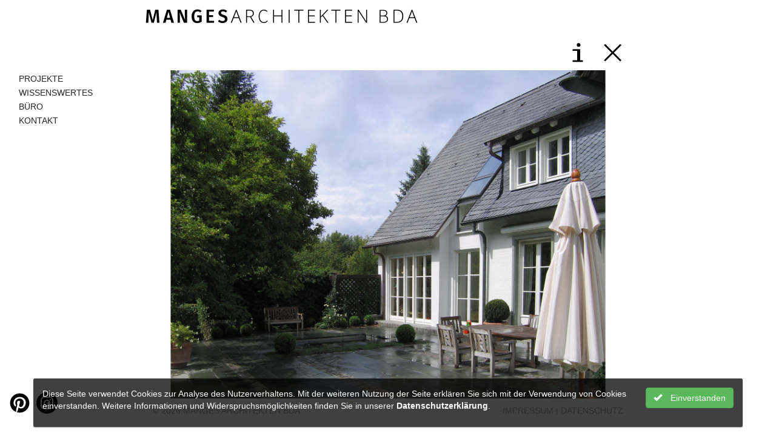

--- FILE ---
content_type: text/html; charset=UTF-8
request_url: https://www.manges-architekt.de/project/erweiterung-50er-jahre-haus-neheim/
body_size: 6617
content:
<!DOCTYPE html>
<html lang="de">
<head>
	
	<meta charset="UTF-8" />
	<meta http-equiv="X-UA-Compatible" content="IE=edge" />
	<meta name="viewport" content="width=device-width, initial-scale=1" />

	<title>Erweiterung 50er Jahre Haus in Neheim | MANGES ARCHITEKTEN BDA</title>

	<link rel="apple-touch-icon" sizes="180x180" href="https://www.manges-architekt.de/wp-content/themes/neuland/img/favicon/apple-touch-icon.png">
	<link rel="icon" type="image/png" href="https://www.manges-architekt.de/wp-content/themes/neuland/img/favicon/favicon-32x32.png" sizes="32x32">
	<link rel="icon" type="image/png" href="https://www.manges-architekt.de/wp-content/themes/neuland/img/favicon/favicon-16x16.png" sizes="16x16">
	<link rel="manifest" href="https://www.manges-architekt.de/wp-content/themes/neuland/img/favicon/manifest.json">
	<link rel="mask-icon" href="https://www.manges-architekt.de/wp-content/themes/neuland/img/favicon/safari-pinned-tab.svg" color="#5bbad5">
	<link rel="shortcut icon" href="https://www.manges-architekt.de/wp-content/themes/neuland/img/favicon/favicon.ico">
	<meta name="msapplication-config" content="https://www.manges-architekt.de/wp-content/themes/neuland/img/favicon/browserconfig.xml">
	<meta name="theme-color" content="#ffffff">

	
<!-- All in One SEO Pack 2.3.11 by Michael Torbert of Semper Fi Web Design[199,268] -->
<link rel="canonical" href="https://www.manges-architekt.de/project/erweiterung-50er-jahre-haus-neheim/" />
<!-- /all in one seo pack -->
<link rel='dns-prefetch' href='//www.manges-architekt.de' />
<link rel='dns-prefetch' href='//fonts.googleapis.com' />
<link rel='dns-prefetch' href='//s.w.org' />
<link rel="alternate" type="application/rss+xml" title="MANGES ARCHITEKTEN BDA &raquo; Feed" href="https://www.manges-architekt.de/feed/" />
<link rel="alternate" type="application/rss+xml" title="MANGES ARCHITEKTEN BDA &raquo; Kommentar-Feed" href="https://www.manges-architekt.de/comments/feed/" />
		<script type="text/javascript">
			window._wpemojiSettings = {"baseUrl":"https:\/\/s.w.org\/images\/core\/emoji\/2.2.1\/72x72\/","ext":".png","svgUrl":"https:\/\/s.w.org\/images\/core\/emoji\/2.2.1\/svg\/","svgExt":".svg","source":{"concatemoji":"https:\/\/www.manges-architekt.de\/wp-includes\/js\/wp-emoji-release.min.js?ver=4.7.31"}};
			!function(t,a,e){var r,n,i,o=a.createElement("canvas"),l=o.getContext&&o.getContext("2d");function c(t){var e=a.createElement("script");e.src=t,e.defer=e.type="text/javascript",a.getElementsByTagName("head")[0].appendChild(e)}for(i=Array("flag","emoji4"),e.supports={everything:!0,everythingExceptFlag:!0},n=0;n<i.length;n++)e.supports[i[n]]=function(t){var e,a=String.fromCharCode;if(!l||!l.fillText)return!1;switch(l.clearRect(0,0,o.width,o.height),l.textBaseline="top",l.font="600 32px Arial",t){case"flag":return(l.fillText(a(55356,56826,55356,56819),0,0),o.toDataURL().length<3e3)?!1:(l.clearRect(0,0,o.width,o.height),l.fillText(a(55356,57331,65039,8205,55356,57096),0,0),e=o.toDataURL(),l.clearRect(0,0,o.width,o.height),l.fillText(a(55356,57331,55356,57096),0,0),e!==o.toDataURL());case"emoji4":return l.fillText(a(55357,56425,55356,57341,8205,55357,56507),0,0),e=o.toDataURL(),l.clearRect(0,0,o.width,o.height),l.fillText(a(55357,56425,55356,57341,55357,56507),0,0),e!==o.toDataURL()}return!1}(i[n]),e.supports.everything=e.supports.everything&&e.supports[i[n]],"flag"!==i[n]&&(e.supports.everythingExceptFlag=e.supports.everythingExceptFlag&&e.supports[i[n]]);e.supports.everythingExceptFlag=e.supports.everythingExceptFlag&&!e.supports.flag,e.DOMReady=!1,e.readyCallback=function(){e.DOMReady=!0},e.supports.everything||(r=function(){e.readyCallback()},a.addEventListener?(a.addEventListener("DOMContentLoaded",r,!1),t.addEventListener("load",r,!1)):(t.attachEvent("onload",r),a.attachEvent("onreadystatechange",function(){"complete"===a.readyState&&e.readyCallback()})),(r=e.source||{}).concatemoji?c(r.concatemoji):r.wpemoji&&r.twemoji&&(c(r.twemoji),c(r.wpemoji)))}(window,document,window._wpemojiSettings);
		</script>
		<style type="text/css">
img.wp-smiley,
img.emoji {
	display: inline !important;
	border: none !important;
	box-shadow: none !important;
	height: 1em !important;
	width: 1em !important;
	margin: 0 .07em !important;
	vertical-align: -0.1em !important;
	background: none !important;
	padding: 0 !important;
}
</style>
<link rel='stylesheet' id='contact-form-7-bootstrap-style-css'  href='https://www.manges-architekt.de/wp-content/plugins/bootstrap-for-contact-form-7/assets/dist/css/style.min.css?ver=4.7.31' type='text/css' media='all' />
<link rel='stylesheet' id='magnific-popup-css'  href='https://www.manges-architekt.de/wp-content/themes/neuland/css/magnific-popup.css?ver=1.0.0' type='text/css' media='all' />
<link rel='stylesheet' id='wordpress-css'  href='https://www.manges-architekt.de/wp-content/themes/neuland/style.css?ver=4.7.31' type='text/css' media='all' />
<link rel='stylesheet' id='bootstrap-css'  href='https://www.manges-architekt.de/wp-content/themes/neuland/css/bootstrap.min.css?ver=3.3.2' type='text/css' media='all' />
<link rel='stylesheet' id='google-font-0-css'  href='http://fonts.googleapis.com/css?family=Source+Sans+Pro%3A700%2C900%2C400&#038;ver=1.5.1' type='text/css' media='all' />
<link rel='stylesheet' id='perfect-scrollbar-css'  href='https://www.manges-architekt.de/wp-content/themes/neuland/css/perfect-scrollbar.min.css?ver=4.7.31' type='text/css' media='all' />
<link rel='stylesheet' id='main-css'  href='https://www.manges-architekt.de/wp-content/themes/neuland/css/main.css?ver=1.5.1' type='text/css' media='all' />
<link rel='stylesheet' id='main2-css'  href='https://www.manges-architekt.de/wp-content/themes/neuland/css/main-tobias.css?ver=1.0.0' type='text/css' media='all' />
<link rel='stylesheet' id='responsive-css'  href='https://www.manges-architekt.de/wp-content/themes/neuland/css/responsive.css?ver=1.5.1' type='text/css' media='all' />
<script type='text/javascript' src='https://www.manges-architekt.de/wp-includes/js/jquery/jquery.js?ver=1.12.4'></script>
<script type='text/javascript' src='https://www.manges-architekt.de/wp-includes/js/jquery/jquery-migrate.min.js?ver=1.4.1'></script>
<link rel='https://api.w.org/' href='https://www.manges-architekt.de/wp-json/' />
<link rel="EditURI" type="application/rsd+xml" title="RSD" href="https://www.manges-architekt.de/xmlrpc.php?rsd" />
<link rel="wlwmanifest" type="application/wlwmanifest+xml" href="https://www.manges-architekt.de/wp-includes/wlwmanifest.xml" /> 
<link rel='prev' title='Lippstadt' href='https://www.manges-architekt.de/project/landschaftsarchitektur-sitzbaenke-lippstadt/' />
<link rel='next' title='Backsteingebäude' href='https://www.manges-architekt.de/project/backstein-wohnhaus-wiedenbrueck/' />
<meta name="generator" content="WordPress 4.7.31" />
<link rel='shortlink' href='https://www.manges-architekt.de/?p=892' />
<link rel="alternate" type="application/json+oembed" href="https://www.manges-architekt.de/wp-json/oembed/1.0/embed?url=https%3A%2F%2Fwww.manges-architekt.de%2Fproject%2Ferweiterung-50er-jahre-haus-neheim%2F" />
<link rel="alternate" type="text/xml+oembed" href="https://www.manges-architekt.de/wp-json/oembed/1.0/embed?url=https%3A%2F%2Fwww.manges-architekt.de%2Fproject%2Ferweiterung-50er-jahre-haus-neheim%2F&#038;format=xml" />
		<style type="text/css">
			div.wpcf7 .ajax-loader {
				background-image: url('https://www.manges-architekt.de/wp-content/plugins/contact-form-7/images/ajax-loader.gif');
			}
		</style>
		
<!--[if lt IE 9]>
<script src='https://oss.maxcdn.com/html5shiv/3.7.2/html5shiv.min.js'></script>
<script src='https://oss.maxcdn.com/respond/1.4.2/respond.min.js'></script>
<![endif]-->

</head>

<body id="page-892">

	<div id="cookie-notification">
	  <button class="accept btn btn-success">
	    <span class="glyphicon glyphicon-ok"></span>
	    Einverstanden
	  </button>
	  <p>Diese Seite verwendet Cookies zur Analyse des Nutzerverhaltens. Mit der weiteren Nutzung der Seite erklären Sie sich mit der Verwendung von Cookies einverstanden. Weitere Informationen und Widerspruchsmöglichkeiten finden Sie in unserer <a href="datenschutz">Datenschutzerklärung</a>.</p>
	</div>

	
	<!-- wrapper -->
	<div id="wrapper" class="wrap">

		<!-- header -->
		<header id="header" class="wrap">
			<div class="inner">
				<div class="row">
					<a class="navbar-brand" href="https://www.manges-architekt.de/">						<img class="img-responsive" src="https://www.manges-architekt.de/wp-content/themes/neuland/img/Manges-Logo.png">
					</a>
				</div>
				<div class="row mobile-menu">
					<nav class="navbar navbar-default hidden-lg">
						<div class="navbar-header">
							<button type="button" class="navbar-toggle collapsed" data-toggle="collapse" data-target="#navbar" aria-expanded="false" aria-controls="navbar">
								<span class="sr-only">Toggle navigation</span>
								<span class="icon-bar"></span>
								<span class="icon-bar"></span>
								<span class="icon-bar"></span>
							</button>
							
						</div>

						<div id="navbar" class="collapse navbar-collapse">
							<div class="menu-hauptmenue-container"><ul class="nav navbar-nav"><li id="menu-item-386" class="menu-item menu-item-type-taxonomy menu-item-object-category current-project-ancestor menu-item-has-children menu-item-386 dropdown"><a title="Projekte" href="https://www.manges-architekt.de/projekte/">Projekte <span class="caret"></span></a>
<ul role="menu" class=" dropdown-menu">
	<li id="menu-item-264" class="menu-item menu-item-type-taxonomy menu-item-object-category current-project-ancestor menu-item-264"><a title="Alle" href="https://www.manges-architekt.de/projekte/">Alle</a></li>
	<li id="menu-item-231" class="menu-item menu-item-type-taxonomy menu-item-object-category current-project-ancestor current-menu-parent current-project-parent menu-item-231"><a title="WOHNPROJEKTE" href="https://www.manges-architekt.de/projekte/wohnen/">WOHNPROJEKTE</a></li>
	<li id="menu-item-232" class="menu-item menu-item-type-taxonomy menu-item-object-category current-project-ancestor current-menu-parent current-project-parent menu-item-232"><a title="BAUEN IM BESTAND" href="https://www.manges-architekt.de/projekte/bauen-im-bestand/">BAUEN IM BESTAND</a></li>
	<li id="menu-item-233" class="menu-item menu-item-type-taxonomy menu-item-object-category menu-item-233"><a title="GEWERBEBAUTEN" href="https://www.manges-architekt.de/projekte/buero-gewerbe/">GEWERBEBAUTEN</a></li>
	<li id="menu-item-234" class="menu-item menu-item-type-taxonomy menu-item-object-category menu-item-234"><a title="GARTEN + FREIRAUM" href="https://www.manges-architekt.de/projekte/garten-landschaft/">GARTEN + FREIRAUM</a></li>
	<li id="menu-item-272" class="menu-item menu-item-type-taxonomy menu-item-object-category menu-item-272"><a title="IN PLANUNG" href="https://www.manges-architekt.de/projekte/in-planung/">IN PLANUNG</a></li>
</ul>
</li>
<li id="menu-item-261" class="menu-item menu-item-type-taxonomy menu-item-object-category menu-item-261"><a title="Wissenswertes" href="https://www.manges-architekt.de/aktuelles/">Wissenswertes</a></li>
<li id="menu-item-187" class="menu-item menu-item-type-post_type menu-item-object-page menu-item-187"><a title="Büro" href="https://www.manges-architekt.de/buero/">Büro</a></li>
<li id="menu-item-158" class="menu-item menu-item-type-post_type menu-item-object-page menu-item-158"><a title="Kontakt" href="https://www.manges-architekt.de/kontakt/">Kontakt</a></li>
</ul></div>							<div class="menu-footermenue-container"><ul class="nav navbar-nav"><li id="menu-item-15" class="menu-item menu-item-type-post_type menu-item-object-page menu-item-15"><a title="Impressum" href="https://www.manges-architekt.de/impressum/">Impressum</a></li>
<li id="menu-item-14" class="menu-item menu-item-type-post_type menu-item-object-page menu-item-14"><a title="Datenschutz" href="https://www.manges-architekt.de/datenschutz/">Datenschutz</a></li>
</ul></div>				            				            <div id="" class="social-icons hidden-lg">
				            	<p>Folgen Sie uns</p>
								<!-- <img src="https://www.manges-architekt.de/wp-content/themes/neuland/img/social-icons.png" alt="" class="" /> -->
																								<div class="icon-container">
									<a href="https://de.pinterest.com/mangesarchitekt/" target="_blank">
										<img src="https://www.manges-architekt.de/wp-content/themes/neuland/img/Pinterest.png" alt="Pinterest" />
									</a>
								</div>
																								<div class="icon-container">
									<a href="https://www.instagram.com/mangesarchitekten/" target="_blank">
										<img src="https://www.manges-architekt.de/wp-content/themes/neuland/img/Instagram.png" alt="Instagram" />
									</a>
								</div>
															</div>
										          </div>
					</nav>
				</div>

			</div>
		</header>
		<!-- /header -->

		<div id="inner-wrapper" class="wrap">
			<div class="nav-sidebar col-md-1 hidden-md hidden-sm hidden-xs">
				<nav class="navbar navbar-default">
					<div id="navbar-side" class="collapse navbar-collapse"><ul class="nav navbar-nav"><li class="menu-item menu-item-type-taxonomy menu-item-object-category current-project-ancestor menu-item-has-children menu-item-386 dropdown"><a title="Projekte" href="https://www.manges-architekt.de/projekte/">Projekte <span class="caret"></span></a>
<ul role="menu" class=" dropdown-menu">
	<li class="menu-item menu-item-type-taxonomy menu-item-object-category current-project-ancestor menu-item-264"><a title="Alle" href="https://www.manges-architekt.de/projekte/">Alle</a></li>
	<li class="menu-item menu-item-type-taxonomy menu-item-object-category current-project-ancestor current-menu-parent current-project-parent menu-item-231"><a title="WOHNPROJEKTE" href="https://www.manges-architekt.de/projekte/wohnen/">WOHNPROJEKTE</a></li>
	<li class="menu-item menu-item-type-taxonomy menu-item-object-category current-project-ancestor current-menu-parent current-project-parent menu-item-232"><a title="BAUEN IM BESTAND" href="https://www.manges-architekt.de/projekte/bauen-im-bestand/">BAUEN IM BESTAND</a></li>
	<li class="menu-item menu-item-type-taxonomy menu-item-object-category menu-item-233"><a title="GEWERBEBAUTEN" href="https://www.manges-architekt.de/projekte/buero-gewerbe/">GEWERBEBAUTEN</a></li>
	<li class="menu-item menu-item-type-taxonomy menu-item-object-category menu-item-234"><a title="GARTEN + FREIRAUM" href="https://www.manges-architekt.de/projekte/garten-landschaft/">GARTEN + FREIRAUM</a></li>
	<li class="menu-item menu-item-type-taxonomy menu-item-object-category menu-item-272"><a title="IN PLANUNG" href="https://www.manges-architekt.de/projekte/in-planung/">IN PLANUNG</a></li>
</ul>
</li>
<li class="menu-item menu-item-type-taxonomy menu-item-object-category menu-item-261"><a title="Wissenswertes" href="https://www.manges-architekt.de/aktuelles/">Wissenswertes</a></li>
<li class="menu-item menu-item-type-post_type menu-item-object-page menu-item-187"><a title="Büro" href="https://www.manges-architekt.de/buero/">Büro</a></li>
<li class="menu-item menu-item-type-post_type menu-item-object-page menu-item-158"><a title="Kontakt" href="https://www.manges-architekt.de/kontakt/">Kontakt</a></li>
</ul></div>				</nav>
				<div id="" class="social-icons">
					<!-- <img src="https://www.manges-architekt.de/wp-content/themes/neuland/img/social-icons.png" alt="" class="" /> -->
															<div class="icon-container">
						<a href="https://de.pinterest.com/mangesarchitekt/" target="_blank">
							<img src="https://www.manges-architekt.de/wp-content/themes/neuland/img/Pinterest.png" alt="Pinterest" />
						</a>
					</div>
															<div class="icon-container">
						<a href="https://www.instagram.com/mangesarchitekten/" target="_blank">
							<img src="https://www.manges-architekt.de/wp-content/themes/neuland/img/Instagram.png" alt="Instagram" />
						</a>
					</div>
									</div>
			</div>

<!-- slider area -->
<!-- /slider area -->

<!-- content area -->
<section id="content" class="wrap">
	<div class="button-row">
		<div class="info-dropdown">
			
			<svg version="1.1" id="Ebene_1" xmlns="http://www.w3.org/2000/svg" xmlns:xlink="http://www.w3.org/1999/xlink" x="0px" y="0px"
					 viewBox="0 0 292 464" style="enable-background:new 0 0 292 464;" xml:space="preserve">
				<circle class="st0" cx="165.4" cy="57.9" r="41.7"/>
				<polygon class="st0" points="199.2,402 199.2,192 199.2,155 133.7,155 28.5,155 28.5,192 133.7,192 133.7,402 28.5,402 28.5,439 
					133.7,439 199.2,439 260.4,439 260.4,402 "/>
			</svg>
			
		</div>
		<div class="back">
			<a href="/category/projekte/">
				<svg version="1.1" id="Ebene_1" xmlns="http://www.w3.org/2000/svg" xmlns:xlink="http://www.w3.org/1999/xlink" x="0px" y="0px"
						 viewBox="0 0 414 392" style="enable-background:new 0 0 414 392;" xml:space="preserve">
				<polygon class="st1" points="377,44.5 353.3,20.7 202,172 50.7,20.7 27,44.5 178.2,195.8 27,347 50.7,370.8 202,219.5 353.3,370.8 
						377,347 225.8,195.8 "/>
				</svg>
			</a>
		</div>
	</div>
	<div class="info-dropdown-text">
		<h2><p>ERWEITERUNG<br />
50er JAHRE HAUS<br />
IN NEHEIM</p>
</h2>
		
		<p class="paragraph_style_1"><strong>Haustyp:</strong> Wohnhaus<br />
<strong>Dachform:</strong> Satteldach<br />
<strong>Materialien:</strong> Putz, Anröchter Sandstein, Schiefer<br />
<strong>Status:</strong> realisiert</p>
<p class="paragraph_style_6">Das schiefergedeckte Wohnhaus, Baujahr 1951, sollte im gleichem Stil durch einen Anbau erweitert werden.</p>
<p class="paragraph_style_7">Durch eine sorgsame Materialauswahl und Wahrung der Proportionen ist ein maßstäbliches Gebäudeensemble entstanden.  Neu und Alt verschmelzen förmlich ineinander. Mit der Zeit wird die natürliche Patina den „Eingriff“ unsichtbar machen.</p>
	</div>

	<main id="main" class="" role="main">

		<div id="carousel-project" class="carousel slide" data-ride="carousel" data-interval="false">

			<!-- Wrapper for slides -->
			<div class="carousel-inner" role="listbox">
												<div class="item active">
								<img src="https://www.manges-architekt.de/wp-content/uploads/2016/08/Anbau_07.jpg" alt="" title="anbau_07">
							</div>
														<div class="item ">
								<img src="https://www.manges-architekt.de/wp-content/uploads/2016/08/Anbau_06.jpg" alt="" title="anbau_06">
							</div>
														<div class="item ">
								<img src="https://www.manges-architekt.de/wp-content/uploads/2016/08/Anbau_09.jpg" alt="" title="anbau_09">
							</div>
														<div class="item ">
								<img src="https://www.manges-architekt.de/wp-content/uploads/2016/08/Anbau_08.jpg" alt="" title="anbau_08">
							</div>
														<div class="item ">
								<img src="https://www.manges-architekt.de/wp-content/uploads/2016/08/Anbau_04.jpg" alt="" title="anbau_04">
							</div>
														<div class="item ">
								<img src="https://www.manges-architekt.de/wp-content/uploads/2016/08/Anbau_03.jpg" alt="" title="anbau_03">
							</div>
														<div class="item ">
								<img src="https://www.manges-architekt.de/wp-content/uploads/2016/08/Anbau_05.jpg" alt="" title="anbau_05">
							</div>
														<div class="item ">
								<img src="https://www.manges-architekt.de/wp-content/uploads/2016/08/Anbau_02.jpg" alt="" title="anbau_02">
							</div>
														<div class="item ">
								<img src="https://www.manges-architekt.de/wp-content/uploads/2016/08/Anbau_01.jpg" alt="" title="anbau_01">
							</div>
														<div class="item ">
								<img src="https://www.manges-architekt.de/wp-content/uploads/2016/08/Anbau_10.jpg" alt="" title="anbau_10">
							</div>
														<div class="item ">
								<img src="https://www.manges-architekt.de/wp-content/uploads/2016/08/Anbau_11.jpg" alt="" title="anbau_11">
							</div>
												<!-- <h1>Erweiterung 50er Jahre Haus in Neheim</h1> -->

				<!-- Controls -->
				<a class="left carousel-control" href="#carousel-project" role="button" data-slide="prev">
					<span class="glyphicon glyphicon-chevron-left" aria-hidden="true"></span>
					<span class="sr-only">Previous</span>
				</a>
				<a class="right carousel-control" href="#carousel-project" role="button" data-slide="next">
					<span class="glyphicon glyphicon-chevron-right" aria-hidden="true"></span>
					<span class="sr-only">Next</span>
				</a>
			</div>

		</div>

	</main>
</section>
<!-- /content area -->

				</div>
		<!-- footer -->
		<footer id="footer" class="wrap">
			<div class="inner">

				<div class="row">
					<div class="col-sm-6 col-xs-12">

						&copy; 2026 
						<span itemscope itemtype="http://schema.org/Organization">
							<span itemprop="legalName">MANGES ARCHITEKTEN BDA</span>
						</span>

					</div>
					<div class="col-sm-6 col-xs-6 hidden-xs">

						<div class="pull-right"><ul class="list-inline"><li class="menu-item menu-item-type-post_type menu-item-object-page menu-item-15"><a href="https://www.manges-architekt.de/impressum/">Impressum</a></li>
<li class="menu-item menu-item-type-post_type menu-item-object-page menu-item-14"><a href="https://www.manges-architekt.de/datenschutz/">Datenschutz</a></li>
</ul></div>
					</div>
				</div>

			</div>
		</footer>
		<!-- /footer -->

	</div>
	<!-- /wrapper -->

			<!-- Google Analytics tracking code -->
		<script>
			(function(i,s,o,g,r,a,m){i['GoogleAnalyticsObject']=r;i[r]=i[r]||function(){
				(i[r].q=i[r].q||[]).push(arguments)},i[r].l=1*new Date();a=s.createElement(o),
				m=s.getElementsByTagName(o)[0];a.async=1;a.src=g;m.parentNode.insertBefore(a,m)
			})(window,document,'script','//www.google-analytics.com/analytics.js','ga');

			ga('create', 'UA-5835514-1', 'auto');
			ga('set', 'anonymizeIp', true);
			ga('send', 'pageview');

		</script>
		<script type='text/javascript' src='https://www.manges-architekt.de/wp-content/plugins/contact-form-7/includes/js/jquery.form.min.js?ver=3.51.0-2014.06.20'></script>
<script type='text/javascript'>
/* <![CDATA[ */
var _wpcf7 = {"loaderUrl":"https:\/\/www.manges-architekt.de\/wp-content\/plugins\/contact-form-7\/images\/ajax-loader.gif","recaptcha":{"messages":{"empty":"Bitte best\u00e4tige, dass du nicht eine Maschine bist."}},"sending":"Senden ..."};
/* ]]> */
</script>
<script type='text/javascript' src='https://www.manges-architekt.de/wp-content/plugins/contact-form-7/includes/js/scripts.js?ver=4.5.1'></script>
<script type='text/javascript' src='https://www.manges-architekt.de/wp-content/plugins/bootstrap-for-contact-form-7/assets/dist/js/scripts.min.js?ver=1.4.8'></script>
<script type='text/javascript' src='https://www.manges-architekt.de/wp-content/themes/neuland/js/jquery.matchHeight-min.js?ver=0.5.2'></script>
<script type='text/javascript' src='https://www.manges-architekt.de/wp-content/themes/neuland/js/jquery.magnific-popup.min.js?ver=1.0.0'></script>
<script type='text/javascript' src='https://www.manges-architekt.de/wp-content/themes/neuland/js/perfect-scrollbar.jquery.min.js?ver=4.7.31'></script>
<script type='text/javascript' src='https://www.manges-architekt.de/wp-content/themes/neuland/js/bootstrap.min.js?ver=3.3.2'></script>
<script type='text/javascript' src='https://www.manges-architekt.de/wp-content/themes/neuland/js/jquery.bcSwipe.min.js?ver=1.1'></script>
<script type='text/javascript' src='https://www.manges-architekt.de/wp-content/themes/neuland/js/isotope.pkgd.min.js?ver=3.0.0'></script>
<script type='text/javascript' src='https://www.manges-architekt.de/wp-content/themes/neuland/js/main.js?ver=1.5.1'></script>
<script type='text/javascript' src='https://www.manges-architekt.de/wp-includes/js/wp-embed.min.js?ver=4.7.31'></script>

	
	<script>
	// init Isotope
	var $grid = jQuery('.grid').isotope({
		// options
		itemSelector: '.element-item',
		layoutMode: 'fitRows'
	});

	jQuery( "#isotope" ).fadeIn(600);

	// filter Isotope
	jQuery( ".filter-categories div" ).click(function() {

		jQuery( ".filter-categories div" ).removeClass('active');
		jQuery(this).addClass('active');

		var categoryFilter = jQuery(this).attr('data-filter');
		console.info('isotope filter: ' + categoryFilter);
		$grid.isotope({ filter: categoryFilter });
	});

	jQuery(window).load(function() {
		console.log('reloading...');
		$grid.isotope({ filter: '.erweiterung-50er-jahre-haus-neheim' });
	})
</script>

</body>
</html>


--- FILE ---
content_type: text/css
request_url: https://www.manges-architekt.de/wp-content/themes/neuland/css/main.css?ver=1.5.1
body_size: 2933
content:
/* =General CSS only (for responsive CSS see 'responsive.css')
-------------------------------------------------------------- */

/* Snippets to use
--------------------------------------------------------------

transparency:
selector {
    -ms-filter: "progid:DXImageTransform.Microsoft.Alpha(Opacity=50)";
    filter: alpha(opacity=50);
    -moz-opacity: 0.5;
    -khtml-opacity: 0.5;
    opacity: 0.5;
}


transition:
selector {
    -webkit-transition: background-color 500ms ease-out 0s;
    -moz-transition: 	background-color 500ms ease-out 0s;
    -o-transition: 		background-color 500ms ease-out 0s;
    transition: 		background-color 500ms ease-out 0s;
}


shadow:
selector {
	-moz-box-shadow:    3px 3px 5px 6px #ccc;
	-webkit-box-shadow: 3px 3px 5px 6px #ccc;
	box-shadow:         3px 3px 5px 6px #ccc;
}


rounded corners:
selector {
    -webkit-border-radius: 	3px;
    -moz-border-radius:		3px;
    border-radius:			3px;
}

-------------------------------------------------------------- */

html,body {
    height: 100%;
    width: 100%;
}

body {
    font-family: 'Source Sans Pro', sans-serif;
}

html {
    overflow: hidden;
    height: 100%;
  }
  body {
    height: 100%;
    overflow: auto;
    position: fixed;
  }

:focus {
    outline: none;
}

#background-slider {
    position: fixed;
	width: 100%;
	height: 100%;
	z-index: 0;
}

#wrapper {
	position: relative;
}

/*.container > .inner,
body > div#wrapper,
body > div#wrapper > header,
body > div#wrapper > section,
body > div#wrapper > footer {
	float: left;
	width: 100%;
}*/
/* primary button color */
.btn-primary {
    color: #FFF;
    background-color: #5c9021;
    border-color: #4C8011;
}
.btn-primary:hover,
.btn-primary:focus,
.btn-primary.focus,
.btn-primary:active,
.btn-primary.active,
.open > .dropdown-toggle.btn-primary {
    color: #FFF;
    background-color: #4C8011;
    border-color: #3C7001;
}

/*#header,
#inner-wrapper #content,*/
/*#inner-wrapper #slider,*/
/*#inner-wrapper #main,
#inner-wrapper #main .carousel-inner,
#inner-wrapper .office,
footer {
    width: 1140px;
}*/
/*#inner-wrapper #content,*/
/*#inner-wrapper #slider,*/
/*#inner-wrapper #main,
#inner-wrapper #main .carousel-inner,
#inner-wrapper .office,
#inner-wrapper,
#inner-wrapper #main .carousel-inner img,
#inner-wrapper .office #main {
    height: 773px;
}*/
header,
footer {
    margin-left: auto;
    margin-right: auto;
}

#main.posts img {
    max-width: 100%;
    height: auto;
}

.office header {
    text-transform: uppercase;
}
.office header small {
    color: #1ec001;
    font-size: 100%;
}
#inner-wrapper #slider {
    /*height: 500px;*/
}
#inner-wrapper #main .carousel-inner img {
    /*height: 773px;*/
    /*min-width: 1140px;*/
    /*margin-left: auto;
    margin-right: auto;*/
}
#inner-wrapper .office-text {
    margin-top: 20px;
    margin-bottom: 30px;
    font-size: 16px;
}
#inner-wrapper .office-img img {
    width: 100%;
    height: auto;
}
#inner-wrapper .office-img .item {
    margin-top: 30px;
}
#inner-wrapper #content {
    position: relative;
}
#inner-wrapper #content,
#inner-wrapper #slider {
    /*float: left;*/
    margin-left: auto;
    margin-right: auto;
}
#inner-wrapper #main {
    overflow-y: scroll;
    overflow-x: hidden !important;
}

.nav-sidebar {
    float: left;
    height: 100%;
}
.nav-sidebar .navbar-default .navbar-nav > li > a,
.nav-sidebar .navbar-default .navbar-nav > li > a:hover,
.nav-sidebar .navbar-default .navbar-nav > li > a:focus,
.nav-sidebar .dropdown-menu > li > a,
.nav-sidebar .dropdown-menu > li > a:hover, 
.nav-sidebar .dropdown-menu > li > a:focus {
    background-color: #fff;
}
.mobile-menu {
    min-height: 58px;
    margin-bottom: 0px;
}
.mobile-menu .navbar {
    margin-bottom: 0px;
}
.mobile-menu .navbar-default .navbar-toggle {
    float: left;
    margin-left: 15px;
    border-color: #fff;
}
.mobile-menu .navbar-default .navbar-toggle:hover,
.mobile-menu .navbar-default .navbar-toggle:active,
.mobile-menu .navbar-default .navbar-toggle:focus {
    background-color: #fff;
}
.mobile-menu .navbar-default .navbar-toggle .icon-bar {
    background-color: #000;
}
.mobile-menu .navbar-default .navbar-nav > li > a .caret {
    display: none;
}
.navbar-default {
    background-color: #fff;
    border-color: #fff;
}
.navbar-brand{
    height: 58px;
}
.navbar-default .navbar-nav > .active > a, 
.navbar-default .navbar-nav > .active > a:hover, 
.navbar-default .navbar-nav > .active > a:focus {
    background-color: #fff;
}

.button-row {
    height: 58px;
    float: right;
    margin-top: -58px;
    width: 116px;
}
.button-row > * {
    height: 58px;
    width: 58px;
}
.button-row svg {
    height: 34px;
    width: 34px;
    margin: 12px 0px 0px 12px;
    cursor: pointer;
}
.button-row .info-dropdown {
    float: left;
    position: relative;
}
.button-row .back {
    float: right;
    position: relative;
}
.button-row .back a {
    display: block;
    float: left;
    width: 100%;
    height: 100%;
}
.info-dropdown-text {
    position: absolute;
    width: 500px;
    right: 0px;
    padding: 38px 56px 38px;
    background-color: rgba(255,255,255,0.85);
    margin: 0;
    border: none;
    border-radius: 0;
    box-shadow: none;
    z-index: 20;
    overflow: auto;
    visibility: hidden;
    opacity: 0;
    -webkit-transition: visibility 0s, padding 0s, opacity 0.3s ease-out;
    -moz-transition: visibility 0s, padding 0s, opacity 0.3s ease-out;
    -o-transition: visibility 0s, padding 0s, opacity 0.3s ease-out;
    transition: visibility 0s, padding 0s, opacity 0.3s ease-out;
    height:0;
}
.info-dropdown-text.active {
  height: auto;
  visibility: visible;
  opacity: 1;
}
.info-dropdown-text p {
    padding-left: 12px;
}
.info-dropdown-text h1,
.info-dropdown-text h2,
.info-dropdown-text h3,
.info-dropdown-text h4,
.info-dropdown-text h5,
.info-dropdown-text h6 {
    border-left: 2px solid #1ec001;
    font-size: 18px;
    padding-left: 10px;
    margin-top: 10px;
}
.st0 {
    fill-rule:evenodd;
    clip-rule:evenodd;
}
/*.st1 {
    fill: #1A171B;
}*/
.button-row .info-dropdown:hover,
.button-row .back:hover,
.button-row .info-dropdown.active {
    fill: #1ec001;
}

#slider img {
    width: 100%;
    height: auto;
}
.carousel .headline {
    position: absolute;
    bottom: 32px;
    left: 28px;
    border-left: 5px solid #1ec001;
}
.carousel .headline h1,
.carousel .headline h2 {
    margin: 10px;
    color: #fff;
    text-transform: uppercase;
    font-size: 90px;
    font-weight: 700;
}
#carousel-home.carousel .headline h1,
#carousel-home.carousel .headline h2 {
    text-transform: none;
    font-weight: 400;
}
.carousel .headline h1 strong,
.carousel .headline h1 b,
.carousel .headline h2 strong,
.carousel .headline h2 b {
    color: #000;
}
.carousel-control {
    width: 50%;
}
.carousel-control.left,
.carousel-control.right {
    background: none;
}
.carousel-control.left {
    cursor: url(../img/minus.png), url(../img/minus.ico), pointer;
}
.carousel-control.right {
    cursor: url(../img/plus.png), url(../img/plus.ico), pointer;
}
.carousel-control .glyphicon {
    display: none;
}

#main p {
    /*margin-right: 15px;*/
}

.blogitem {
    margin-bottom: 50px;
}
.blogitem .inner {
    float: left;
    width: 100%;
}
.blogitem a {
    text-decoration: none;
    color: #333;
}
.blogitem .blogitem-data {
    color: #9e9e9e;
}
.blogitem .blogitem-data .blogdate {

}
.blogitem .blogitem-data .blogcategory {
    text-align: right;
}
.contact header,
.contact address {
    margin-left: 15px;
}
.contact #slider {
    margin-bottom: 30px;
}
.contact p {
    margin: 10px 0 10px 15px;
}
.contact p:last-of-type {
    margin-bottom: 30px;
}
.contact a,
.posts a {
    color: #000;
}
.contact a:hover,
.contact a:focus,
.posts a:hover,
.posts a:focus {
    color: #1ec001;
}
.contactform {
    background-color: #eaeaea;
    padding: 0px 15px;
}
.contactform input.btn,
.contactform input.btn:hover {
    border: none;
    background-color: transparent;
    color: inherit;
    font-weight: 700;
}
.contactform > div:nth-child(2) {
    /*margin-left: -15px;*/
    margin-right: -15px;
    padding: 0px;
}
.contactform iframe {
    width: 100%;
    height: 100%;
}
.contactform .over-map {
    height: 100%;
    width: 100%;
    position: absolute;
    top: 0;
}

#main.imprint-content a,
#main.default a {
    color: #1ec001;
}

/*#cat-projekte .element-item .inner {
    height: 100%;
}
#cat-projekte .element-item .inner img {
    height: 100%;
    max-width: 100%;
}*/

.outer {
    display: table;
    position: static;
    height: 100%;
    width: 100%;
}
.middle {
    display: table-cell;
    vertical-align: middle;
}
.outer .middle .inner {
    position: relative;
}

.social-icons {
    width: 160px;
}
.social-icons .icon-container {
    float: left;
    padding: 0 5px;
}
.social-icons .icon-container:first-child {
    padding-left: 0px;
}
.social-icons p {
    color: #262626;
}

#footer {
    margin-top: 10px;
    padding: 0px 12px;
}
#footer,
#footer a {
    color: #a7a7a7;
}
#footer ul li:last-child:before {
    content: "| ";
}
#footer ul li {
    padding: 0px;
}

.videoWrapper {
    /*position: relative;*/
    /*padding-bottom: 56.25%;*/ /* 16:9 */
    padding-top: 15px;
    /*height: 0;*/
}
/*.videoWrapper iframe {
    position: absolute;
    top: 0;
    left: 0;
    width: 100%;
    height: 100%;
}*/

#cookie-notification {
  position: fixed;
  right: 0;
  bottom: 0;
  left: 0;
  background-color: rgba(0, 0, 0, .75);
  color: #fff;
  padding: 15px;
  box-shadow: 0 1px 3px 0 rgba(0, 0, 0, .2),0 1px 1px 0 rgba(0, 0, 0, .14),0 2px 1px -1px rgba(0, 0, 0, .12);
  opacity: 0;
  transform: translateY(100%);
  transition: all .4s;
  z-index: 50;
}
#cookie-notification a {
  color: #fff;
  font-weight: bold;
}
#cookie-notification.active {
  opacity: 1;
  transform: translateY(0%);
}
#cookie-notification .btn {
  float: right;
  margin-bottom: 15px;
  margin-left: 15px;
}
#cookie-notification .glyphicon {
  margin-right: 10px;
}

.ps-scrollbar-x-rail {
    display: none !important;
}
.ps-container > .ps-scrollbar-y-rail {
    opacity: 1 !important;
    width: 10px !important;
    background-color: #eaeaea !important;
    position: fixed;
    top: 116px !important;
}
.ps-container > .ps-scrollbar-y-rail > .ps-scrollbar-y {
    background-color: #1ec001 !important;
    border-radius: 0px !important;
    width: 10px !important;
    right: 0px !important;
}
/* contact form */
.help-block.wpcf7-not-valid-tip {
  display: none;
}


--- FILE ---
content_type: text/css
request_url: https://www.manges-architekt.de/wp-content/themes/neuland/css/main-tobias.css?ver=1.0.0
body_size: 866
content:
#navbar-side .open .dropdown-menu, 
#navbar-side .active .dropdown-menu, 
#navbar-side .current-category-ancestor .dropdown-menu,
#navbar-side .current-menu-ancestor .dropdown-menu {
  display: block;
  position: static;
  float: none;
}

.navbar-default .navbar-nav > li > a {
  color: #262626;
}

#navbar-side .dropdown-menu {
  /*display: block;*/
  position: static;
  float: none;
}
#navbar-side .dropdown:hover .dropdown-menu {
  display: none;
}
#navbar-side .dropdown.open:hover .dropdown-menu,
#navbar-side .dropdown.current-menu-ancestor:hover .dropdown-menu,
#navbar-side .dropdown.current-menu-parent:hover .dropdown-menu {
  display: block;
}


#navbar-side .dropdown-menu {
  border: none;
  -webkit-box-shadow: none;
  box-shadow: none;
}

#navbar-side .navbar-nav > li {
  float: none;
}

#navbar-side .navbar-nav li {
  margin-top: 3px;
  margin-bottom: 3px;
}

#navbar-side .navbar-nav li a {
  text-transform: uppercase;
  padding-top: 0;
  padding-bottom: 0;
}

#navbar-side .caret {
  display: none;
}

#navbar-side .navbar-nav li.active > a {
  border-left: 2px solid #1ec001;
  color: #262626;
  font-weight: 700;
}

.dropdown-menu > .active > a, 
.dropdown-menu > .active > a:hover, 
.dropdown-menu > .active > a:focus {
  background-color: transparent;
  color: #262626;
}

.dropdown-menu > li > a {
  padding-left: 15px;
  margin-left: 15px;
}

#isotope {
    display: none;
}

.filter-categories {
  margin-bottom: 30px;
}

.filter-categories > div {
  cursor: pointer;
  /* margin-right: 8px; */
  text-align: center;
  color: #fff;
  height: 40px;
}

.filter-categories .menu-element .outer {
  background-color: #666;
}

.filter-categories .menu-element .outer:hover,
.filter-categories .menu-element.active .outer {
  background-color: #999;
}

.filter-categories div.active {
  font-weight: 700;
}

.filter-sm li {
  display: inline-block;
  text-align: center;
}

.filter-sm .menu-element {
  text-transform: uppercase;
  margin-bottom: 2px;
}

#isotope .inner {
  position: relative;
}

#isotope .img-overlay {
  position: absolute;
  top: 0;
  left: 0;
  width: 100%;
  height: 100%;
  background-color: transparent;
  -webkit-transition: background-color 0.6s; 
  transition: background-color 0.6s;
  text-align: center;
}

#isotope .img-overlay:hover {
  position: absolute;
  top: 0; 
  left: 0;
  width: 100%;
  height: 100%;
  background-color: rgba(34, 208, 2, 0.65);
}

#isotope .img-overlay .outer {
  display: table;
  position: static;
  height: 100%;
  width: 100%;
}
#isotope .img-overlay .middle {
  display: table-cell;
  vertical-align: middle;
  height: 100%;
}
#isotope .img-overlay .inner {
  position: relative;
}
#isotope .img-overlay .inner-text {
  position: absolute;
  bottom: 0px;
  left: 5px;
  text-align: left;
}
#isotope .img-overlay p {
  display: none;
  color: #fff;
  font-weight: 400;
  margin-right: 0px;
  font-size: 16px;
}
#isotope .element-item p {
  line-height: 1;
}

#isotope .img-overlay:hover p {
  display: block;
}

#isotope .element-item {
  margin-bottom: 30px;
}

#footer,
#footer a {
  text-transform: uppercase;
}

#cat-aktuelles #content article {
  margin-bottom: 30px;
}

#cat-aktuelles #content article .col-sm-6 p {
  width: 90%;
}

#social-icons {
  /*position: relative;
  margin-top: 459px;*/
  cursor: pointer;
  position: absolute;
  bottom: 0px;
}


--- FILE ---
content_type: text/css
request_url: https://www.manges-architekt.de/wp-content/themes/neuland/css/responsive.css?ver=1.5.1
body_size: 2463
content:
/* =Responsive CSS only
-------------------------------------------------------------- */

/* Extra small devices (phones, less than 768px) */
/* No media query since this is the default in Bootstrap */

@media (min-width: 768px) {
 #cookie-notification {
    border-radius: 2px;
    width: 750px;
    right: 50%;
    left: 50%;
    margin-left: -375px;
  }
  #cookie-notification.active {
    bottom: 15px;
  }
}
@media (min-width: 992px) {
 #cookie-notification {
    width: 970px;
    margin-left: -485px;
  }
}
@media (min-width: 1200px) {
  #cookie-notification {
    width: 1170px;
    margin-left: -585px;
  }
}

/* Small devices (tablets, 768px and up) */
@media (min-width: 768px) {

  .dropdown:hover > .dropdown-menu {
    /*display: block;*/
  }

  .dropdown-submenu {
    position: relative;
  }

  .dropdown-submenu > .dropdown-menu {
    top: 0;
    left: 100%;
  }

  .dropdown-submenu:active > .dropdown-menu,
  .dropdown-submenu:hover > .dropdown-menu {
    display:  block;
  }

  .dropdown-submenu > a:after {
    display: block;
    content: '';
    float: right;
    width: 0;
    height: 0;
    border-color: transparent;
    border-style: solid;
    border-width: 5px 0 5px 5px;
    border-left-color: #ccc;
    margin-top: 5px;
    margin-right: -10px;
  }

  .dropdown-submenu:active > a:after {
    border-left-color: #fff;
  }

  .dropdown-submenu.pull-left {
    float: none;
  }

  .dropdown-submenu.pull-left > .dropdown-menu {
    left: -100%;
    margin-left: 10px;
  }
  
  .navbar-default .navbar-collapse, .navbar-default .navbar-form {
    border-color: transparent;
  }
  .navbar-collapse {
    padding-right: 0px;
    padding-left: 0px;
  }

}

/* MD
Portrait tablets and medium desktops */
@media (min-width: 992px) and (max-width: 1199px) and (min-height: 760px) {

  .fivecolumns .col-md-2, .fivecolumns .col-sm-2 {
        width: 20%;
        *width: 20%;
    }
}

/* LG
Large desktops and laptops */
@media (min-width: 1200px) and (min-height: 700px) {

  .fivecolumns .col-md-2, .fivecolumns .col-sm-2, .fivecolumns .col-lg-2 {
    width: 20%;
    *width: 20%;
  }

  #header,
  #inner-wrapper #content,
  #inner-wrapper #main,
  #inner-wrapper #main .carousel-inner,
  footer {
    width: 800px;
  }
  #inner-wrapper #content,
  #inner-wrapper #main,
  #inner-wrapper #main .carousel-inner,
  #inner-wrapper,
  #inner-wrapper #main .carousel-inner img,
  .info-dropdown-text {
    height: 542px;
  }

  .carousel .headline h1,
  .carousel .headline h2 {
    font-size: 90px;
  }
  
  .social-icons {
    position: absolute;
    bottom: -25px;
  }
}

@media (min-width: 1540px) and (min-height: 940px) {
  #header,
  #inner-wrapper #content,
  #inner-wrapper #main,
  #inner-wrapper #main .carousel-inner,
  footer {
    width: 1140px;
  }
  
  #inner-wrapper #content,
  #inner-wrapper #main,
  #inner-wrapper #main .carousel-inner,
  #inner-wrapper,
  #inner-wrapper #main .carousel-inner img,
  .info-dropdown-text {
    height: 773px;
  }

  .social-icons {
    position: absolute;
    bottom: -25px;
  }
}

/* XLG
Even larger desktops and laptops */
@media (min-width: 2320px) and (min-height: 1300px) {
  .container {
    width: 1950px;
  }

  #header,
  #inner-wrapper #content,
  #inner-wrapper #main,
  #inner-wrapper #main .carousel-inner,
  footer,
  .contact #slider img,
  .posts #slider img,
  .office #slider img {
      width: 1680px;
  }
  #inner-wrapper #content,
  #inner-wrapper #main,
  #inner-wrapper #main .carousel-inner,
  #inner-wrapper,
  #inner-wrapper #main .carousel-inner img,
  .info-dropdown-text {
      height: 1137px;
  }

  .info-dropdown-text {
    width: 560px;
  }
  .info-dropdown-text p {
      font-size: 18px;
  }
  .info-dropdown-text p:first-child {
    font-size: 28px;
  }

  #inner-wrapper .office-img img {
      height: 100%;
      width: auto;
  }

  #inner-wrapper .posts img {
    width: 100%;
    height: auto;
  }

  .social-icons {
    position: absolute;
    bottom: -25px;
  }
}



@media (max-width: 1199px) {

  html {
    overflow: hidden;
    height: 100%;
  }
  body {
    height: 100%;
    overflow: auto;
    position: fixed;
  }

  #content {
    padding: 0px 15px;
  }

  #inner-wrapper #main {
    width: 100%;
    height: 100%;
    overflow-y: hidden;
  }

  /*#inner-wrapper .office #main {
    padding: 0px 30px;
  }*/

  #inner-wrapper #main .slider {
    width: 100%;
  }

  /*#header,
  #inner-wrapper #content,
  #inner-wrapper #main,
  #inner-wrapper #main .carousel-inner,
  #inner-wrapper .office,
  footer {
      width: 
  }
  #inner-wrapper #content,
  #inner-wrapper #main,
  #inner-wrapper #main .carousel-inner,
  #inner-wrapper .office,
  #inner-wrapper,
  #inner-wrapper #main .carousel-inner img,
  #inner-wrapper .office #main {
      
  }
  .office header,
  #inner-wrapper .office #main {
    
  }*/

  .navbar-nav {
    margin-top: 0px;
    margin-bottom: 0px;
  }
  .navbar-nav > li > a {
    font-size: 18px;
    padding-top: 13px;
    padding-bottom: 13px;
  }
  #inner-wrapper #main .carousel-inner img {
    width: 100%;
    max-width: 100%;
    height: auto;
  }

  #header,
  #footer {
    margin-left: 15px;
    margin-right: 15px;
  }

  .carousel .headline h1,
  .carousel .headline h2 {
    font-size: 48px;
  }
  .carousel .headline {
    border-width: 4px;
  }

  .info-dropdown-text {
    width: 360px;
    right: -46px;
    padding: 0;
    position: static;
  }

  .info-dropdown-text.active {
    padding: 30px 10px 30px 36px;
  }

  .navbar-header {
    float: none;
  }
  .navbar-left,
  .navbar-right {
    float: none !important;
  }
  .navbar-toggle {
    display: block;
  }
  .navbar-collapse {
    border-top: 1px solid transparent;
    box-shadow: inset 0 1px 0 rgba(255,255,255,0.1);
  }
  .navbar-fixed-top {
    top: 0;
    border-width: 0 0 1px;
  }
  .navbar-collapse.collapse {
    display: none!important;
  }
  .navbar-nav {
    float: none!important;
    margin-top: 0px;
  }
  .navbar-nav>li {
    float: none;
  }
  .navbar-nav>li>a {
    padding-top: 10px;
    padding-bottom: 10px;
  }
  .collapse.in {
    display:block !important;
  }

  #inner-wrapper .nav-sidebar {
    /*display: none;*/
  }
  .social-icons {
    padding-bottom: 15px;
  }

  .videoWrapper {
      position: relative;
      padding-bottom: 56.25%; /* 16:9 */
      padding-top: 15px;
      height: 0;
  }
  .videoWrapper iframe {
      position: absolute;
      top: 0;
      left: 0;
      width: 100%;
      height: 100%;
  }

  .filter-sm .menu-element:nth-of-type(even) {
    padding-left: 1px;
  }
  .filter-sm .menu-element:nth-of-type(odd) {
    padding-right: 1px;
  }

  .contactform > div:nth-child(2) {
    margin: 0px;
  }

  .carousel-control {
    width: 50px;
  }

  #main #isotope .element-item .responsive-text {
    margin-top: 10px;
  }

  .social-icons .icon-container {
    margin-bottom: 20px;
  }
}


@media (min-width: 768px) and (max-width: 1199px) and (max-height: 629px) {

  html {
    overflow: hidden;
    height: 100%;
  }
  body {
    height: 100%;
    overflow: auto;
    position: fixed;
  }

  #content {
    padding: 0px 15px;
  }

  #inner-wrapper #main {
    width: 100%;
  }

  /*#inner-wrapper .office #main {
    padding: 0px 30px;
  }*/

  #inner-wrapper #main .slider {
    width: 100%;
  }

  /*#header,
  #inner-wrapper #content,
  #inner-wrapper #main,
  #inner-wrapper #main .carousel-inner,
  #inner-wrapper .office,
  footer {
      width: 
  }
  #inner-wrapper #content,
  #inner-wrapper #main,
  #inner-wrapper #main .carousel-inner,
  #inner-wrapper .office,
  #inner-wrapper,
  #inner-wrapper #main .carousel-inner img,
  #inner-wrapper .office #main {
      
  }
  .office header,
  #inner-wrapper .office #main {
    
  }*/

  .navbar-nav {
    margin-top: 0px;
    margin-bottom: 0px;
  }
  .navbar-nav > li > a {
    font-size: 18px;
    padding-top: 13px;
    padding-bottom: 13px;
  }
  #inner-wrapper #main .carousel-inner img {
    width: 100%;
    max-width: 100%;
    height: auto;
  }

  #header,
  #footer {
    margin-left: 15px;
    margin-right: 15px;
  }

  .carousel .headline h1,
  .carousel .headline h2 {
    font-size: 48px;
  }
  .carousel .headline {
    border-width: 4px;
  }

  .info-dropdown-text {
    width: 360px;
    right: -46px;
    padding: 0;
    position: static;
  }

  .info-dropdown-text.active {
    padding: 30px 10px 30px 36px;
  }

  .navbar-header {
    float: none;
  }
  .navbar-left,
  .navbar-right {
    float: none !important;
  }
  .navbar-toggle {
    display: block;
  }
  .navbar-collapse {
    border-top: 1px solid transparent;
    box-shadow: inset 0 1px 0 rgba(255,255,255,0.1);
  }
  .navbar-fixed-top {
    top: 0;
    border-width: 0 0 1px;
  }
  .navbar-collapse.collapse {
    display: none!important;
  }
  .navbar-nav {
    float: none!important;
    margin-top: 0px;
  }
  .navbar-nav>li {
    float: none;
  }
  .navbar-nav>li>a {
    padding-top: 10px;
    padding-bottom: 10px;
  }
  .collapse.in {
    display:block !important;
  }

  #inner-wrapper .nav-sidebar {
    /*display: none;*/
  }
  .social-icons {
    padding-bottom: 15px;
  }

  .videoWrapper {
      position: relative;
      padding-bottom: 56.25%; /* 16:9 */
      padding-top: 15px;
      height: 0;
  }
  .videoWrapper iframe {
      position: absolute;
      top: 0;
      left: 0;
      width: 100%;
      height: 100%;
  }

  .filter-sm .menu-element:nth-of-type(even) {
    padding-left: 1px;
  }
  .filter-sm .menu-element:nth-of-type(odd) {
    padding-right: 1px;
  }

  .contactform > div:nth-child(2) {
    margin: 0px;
  }

  .carousel-control {
    width: 50px;
  }

  #main #isotope .element-item .responsive-text {
    margin-top: 10px;
  }
}


/* XS
Landscape phones and portrait tablets */
@media (max-width: 767px) {

  html {
    overflow: hidden;
    height: 100%;
  }
  body {
    height: 100%;
    overflow: auto;
    position: fixed;
  }

  #content {
    padding: 0px 15px;
  }

  #inner-wrapper #main {
    width: 100%;
  }

  /*#inner-wrapper .office #main {
    padding: 0px 30px;
  }*/

  #inner-wrapper #main .slider {
    width: 100%;
  }

  /*#header,
  #inner-wrapper #content,
  #inner-wrapper #main,
  #inner-wrapper #main .carousel-inner,
  #inner-wrapper .office,
  footer {
      width: 
  }
  #inner-wrapper #content,
  #inner-wrapper #main,
  #inner-wrapper #main .carousel-inner,
  #inner-wrapper .office,
  #inner-wrapper,
  #inner-wrapper #main .carousel-inner img,
  #inner-wrapper .office #main {
      
  }
  .office header,
  #inner-wrapper .office #main {
    
  }*/

  .navbar-nav {
    margin-top: 0px;
    margin-bottom: 0px;
  }
  .navbar-nav > li > a {
    font-size: 18px;
    padding-top: 13px;
    padding-bottom: 13px;
  }
  #inner-wrapper #main .carousel-inner img {
    width: 100%;
    max-width: 100%;
    height: auto;
  }

  #header,
  #footer {
    margin-left: 15px;
    margin-right: 15px;
  }

  .carousel .headline h1,
  .carousel .headline h2 {
    font-size: 48px;
  }
  .carousel .headline {
    border-width: 4px;
  }

  .info-dropdown-text {
    width: 360px;
    right: -46px;
    padding: 0;
    position: static;
  }

  .info-dropdown-text.active {
    padding: 30px 10px 30px 36px;
  }

  #inner-wrapper .nav-sidebar {
    /*display: none;*/
  }
  .social-icons {
    padding-bottom: 15px;
  }

  .videoWrapper {
      position: relative;
      padding-bottom: 56.25%; /* 16:9 */
      padding-top: 15px;
      height: 0;
  }
  .videoWrapper iframe {
      position: absolute;
      top: 0;
      left: 0;
      width: 100%;
      height: 100%;
  }

  .filter-sm .menu-element:nth-of-type(even) {
    padding-left: 1px;
  }
  .filter-sm .menu-element:nth-of-type(odd) {
    padding-right: 1px;
  }

  .contactform > div:nth-child(2) {
    margin: 0px;
  }

  .carousel-control {
    width: 50px;
  }

  #main #isotope .element-item .responsive-text {
    margin-top: 10px;
  }
}

/* Landscape phones and smaller */
@media (max-width: 480px) {

  #content {
    padding: 0px 0px;
  }

  .carousel .headline h1,
  .carousel .headline h2 {
    font-size: 32px;
  }
  .carousel .headline {
    bottom: 10px;
    left: 20px;
    border-width: 3px;
  }

  .info-dropdown-text {
    width: 300px;
    right: -58px;
    padding: 0;
  }

  .info-dropdown-text.active {
    padding: 30px 10px 30px 36px;
  }

  .nav-sidebar {
    position: static;
    display: none;
  }
  .social-icons {
    padding-bottom: 15px;
  }

  .filter-sm .menu-element:nth-of-type(even) {
    padding-right: 0px;
  }
  .filter-sm .menu-element:nth-of-type(odd) {
    padding-left: 0px;
  }

  #isotope .inner,
  #main #slider,
  #main #carousel-project,
  .office-img > div,
  #main #carousel-home {
    /*margin-left: -15px;
    margin-right: -15px;*/
  }
  .contactform {
    padding: 0px 15px;
  }

  .post-content {
    padding: 0px 10px;
  }

  .responsive-text,
  #main.office .office-text,
  #main.office header,
  #main.imprint-content {
    padding-left: 15px;
    padding-right: 15px;
  }

  .col-xxs-1, .col-xxs-2, .col-xxs-3, .col-xxs-4, .col-xxs-5, .col-xxs-6, .col-xxs-7, .col-xxs-8, .col-xxs-9, .col-xxs-10, .col-xxs-11, .col-xxs-12 {
    position: relative;
    min-height: 1px;
    padding-left: 15px;
    padding-right: 15px;
  }
  .col-xxs-1, .col-xxs-2, .col-xxs-3, .col-xxs-4, .col-xxs-5, .col-xxs-6, .col-xxs-7, .col-xxs-8, .col-xxs-9, .col-xxs-10, .col-xxs-11, .col-xxs-12 {
    float: left;
  }
  .col-xxs-12 {
    width: 100%;
  }
  .col-xxs-11 {
    width: 91.66666667%;
  }
  .col-xxs-10 {
    width: 83.33333333%;
  }
  .col-xxs-9 {
    width: 75%;
  }
  .col-xxs-8 {
    width: 66.66666667%;
  }
  .col-xxs-7 {
    width: 58.33333333%;
  }
  .col-xxs-6 {
    width: 50%;
  }
  .col-xxs-5 {
    width: 41.66666667%;
  }
  .col-xxs-4 {
    width: 33.33333333%;
  }
  .col-xxs-3 {
    width: 25%;
  }
  .col-xxs-2 {
    width: 16.66666667%;
  }
  .col-xxs-1 {
    width: 8.33333333%;
  }
}

@media (max-width: 360px) {
  .carousel .headline h1,
  .carousel .headline h2 {
    font-size: 20px;
  }
}


--- FILE ---
content_type: text/javascript
request_url: https://www.manges-architekt.de/wp-content/themes/neuland/js/main.js?ver=1.5.1
body_size: 2522
content:
 function disableDropdownToggle() {
  if (jQuery('.navbar-toggle').css('display') === 'none') {
    jQuery('.dropdown-toggle').addClass('disabled')
  } else {
    jQuery('.dropdown-toggle').removeClass('disabled')
  }
}

jQuery(document).ready(function() {

  // disableDropdownToggle()
  // jQuery(window).resize(function() {
  //     disableDropdownToggle()
  // })

  // init Isotope
  /*
  var $grid = jQuery('.grid').isotope({
    // options
    itemSelector: '.element-item',
    layoutMode: 'fitRows'
  });

  jQuery( "#isotope" ).fadeIn(600);

  // filter Isotope
  jQuery( ".filter-categories div" ).click(function() {

    jQuery( ".filter-categories div" ).removeClass('active');
    jQuery(this).addClass('active');

    var categoryFilter = jQuery(this).attr('data-filter');
    console.info('isotope filter: ' + categoryFilter);
    $grid.isotope({ filter: categoryFilter });
  });

  jQuery(window).load(function() {
    console.log('reloading...');
    //$grid.isotope('layout');
    $grid.isotope({ filter: '*' });
  })
 */

  jQuery(".info-dropdown").click(function() {
    jQuery(".info-dropdown-text").toggleClass("active");
    jQuery(".info-dropdown").toggleClass("active");
    jQuery(".button-row").toggleClass("active");
  });
  jQuery(".carousel-control").click(function() {
    jQuery(".info-dropdown-text.active").removeClass("active");
    jQuery(".info-dropdown.active").removeClass("active");
    jQuery(".button-row").removeClass("active");
  });


  if (jQuery(window).width() > 1199) { //!jQuery.browser.webkit && jQuery(window).width() > 767
    jQuery('#main').perfectScrollbar({suppressScrollX: true});
  };

  jQuery('.over-map').click(function() {
    jQuery(this).css('display','none');
  });

  if (jQuery(window).width() < 1200) {
    jQuery('.carousel').bcSwipe({ threshold: 50 });
  }

  jQuery('.dropdown-toggle').dropdown();

});

jQuery(document).on('ready', function() {
  if (getCookie('cookies_accepted') !== 'true') {
    jQuery('#cookie-notification').addClass('active');
  }
});

jQuery('#cookie-notification .accept').on('click', function() {
  document.cookie = 'cookies_accepted=true; expires=Thu, 01 Jan 2099 12:00:00 GMT; path=/';
  jQuery('#cookie-notification').removeClass('active');
});

function getCookie(cookieName) {
  var name = cookieName + '=';
  var cookies = document.cookie.split(';');
  for(var i=0; i<cookies.length; i++) {
    var cookie = cookies[i];
    while (cookie.charAt(0) == ' ') {
      cookie = cookie.substring(1);
    }
    if (cookie.indexOf(name) == 0) {
      return cookie.substring(name.length, cookie.length);
    }
  }
  return '';
}


--- FILE ---
content_type: text/plain
request_url: https://www.google-analytics.com/j/collect?v=1&_v=j102&aip=1&a=2039768985&t=pageview&_s=1&dl=https%3A%2F%2Fwww.manges-architekt.de%2Fproject%2Ferweiterung-50er-jahre-haus-neheim%2F&ul=en-us%40posix&dt=Erweiterung%2050er%20Jahre%20Haus%20in%20Neheim%20%7C%20MANGES%20ARCHITEKTEN%20BDA&sr=1280x720&vp=1280x720&_u=YEBAAEABAAAAACAAI~&jid=353052075&gjid=247310020&cid=28762221.1768097095&tid=UA-5835514-1&_gid=890308000.1768097095&_r=1&_slc=1&z=2113049139
body_size: -452
content:
2,cG-T88GSKZ2GS